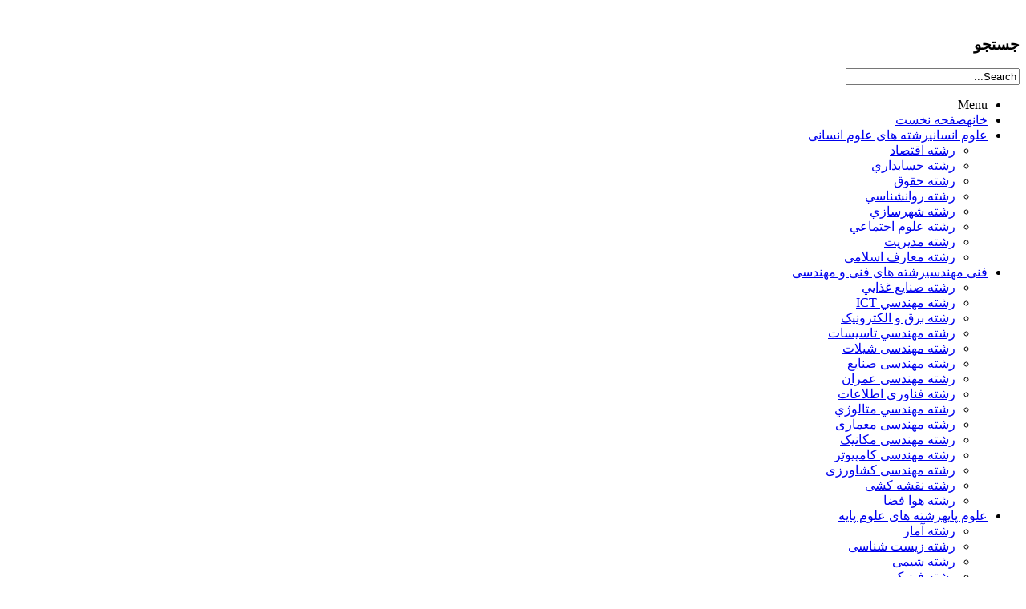

--- FILE ---
content_type: text/html; charset=utf-8
request_url: http://www.porojeh24.ir/139-news/%EF%BF%BD%EF%BF%BD%EF%BF%BD%EF%BF%BD%EF%BF%BD%EF%BF%BD%EF%BF%BD%EF%BF%BD%EF%BF%BD%EF%BF%BD-%EF%BF%BD%EF%BF%BD%EF%BF%BD%EF%BF%BD%EF%BF%BD%EF%BF%BD%EF%BF%BD%EF%BF%BD%EF%BF%BD%EF%BF%BD%EF%BF%BD%EF%BF%BD%EF%BF%BD%EF%BF%BD-%EF%BF%BD%EF%BF%BD%EF%BF%BD%EF%BF%BD/457-%EF%BF%BD%EF%BF%BD%EF%BF%BD%EF%BF%BD%EF%BF%BD%EF%BF%BD%EF%BF%BD%EF%BF%BD%EF%BF%BD%EF%BF%BD%EF%BF%BD%EF%BF%BD%EF%BF%BD%EF%BF%BD%EF%BF%BD%20%EF%BF%BD%EF%BF%BD%EF%BF%BD%EF%BF%BD%EF%BF%BD%EF%BF%BD%20%EF%BF%BD%EF%BF%BD%EF%BF%BD%EF%BF%BD%209%20%EF%BF%BD%EF%BF%BD%EF%BF%BD%EF%BF%BD%EF%BF%BD%EF%BF%BD%EF%BF%BD%EF%BF%BD%20%EF%BF%BD%EF%BF%BD%EF%BF%BD%EF%BF%BD%EF%BF%BD%EF%BF%BD%20%EF%BF%BD%EF%BF%BD%EF%BF%BD%EF%BF%BD%20%EF%BF%BD%EF%BF%BD%EF%BF%BD%EF%BF%BD%EF%BF%BD%EF%BF%BD%EF%BF%BD%EF%BF%BD%EF%BF%BD%EF%BF%BD%20%EF%BF%BD%EF%BF%BD%EF%BF%BD%EF%BF%BD%EF%BF%BD%EF%BF%BD%EF%BF%BD%EF%BF%BD%EF%BF%BD%EF%BF%BD%EF%BF%BD%EF%BF%BD%EF%BF%BD%EF%BF%BD%20%EF%BF%BD%EF%BF%BD%EF%BF%BD%EF%BF%BD%EF%BF%BD%EF%BF%BD%20%EF%BF%BD%EF%BF%BD%20%EF%BF%BD%EF%BF%BD%EF%BF%BD%EF%BF%BD%EF%BF%BD%EF%BF%BD%EF%BF%BD%EF%BF%BD%EF%BF%BD%EF%BF%BD%EF%BF%BD%EF%BF%BD%EF%BF%BD%EF%BF%BD%EF%BF%BD.html
body_size: 11485
content:
<!DOCTYPE html>
<!-- jsn_solid_pro 2.1.0 -->
<html prefix="og: http://ogp.me/ns#" lang="fa-ir" dir="rtl">
<head>
	<base href="http://www.porojeh24.ir/139-news/%EF%BF%BD%EF%BF%BD%EF%BF%BD%EF%BF%BD%EF%BF%BD%EF%BF%BD%EF%BF%BD%EF%BF%BD%EF%BF%BD%EF%BF%BD-%EF%BF%BD%EF%BF%BD%EF%BF%BD%EF%BF%BD%EF%BF%BD%EF%BF%BD%EF%BF%BD%EF%BF%BD%EF%BF%BD%EF%BF%BD%EF%BF%BD%EF%BF%BD%EF%BF%BD%EF%BF%BD-%EF%BF%BD%EF%BF%BD%EF%BF%BD%EF%BF%BD/457-%EF%BF%BD%EF%BF%BD%EF%BF%BD%EF%BF%BD%EF%BF%BD%EF%BF%BD%EF%BF%BD%EF%BF%BD%EF%BF%BD%EF%BF%BD%EF%BF%BD%EF%BF%BD%EF%BF%BD%EF%BF%BD%EF%BF%BD%20%EF%BF%BD%EF%BF%BD%EF%BF%BD%EF%BF%BD%EF%BF%BD%EF%BF%BD%20%EF%BF%BD%EF%BF%BD%EF%BF%BD%EF%BF%BD%209%20%EF%BF%BD%EF%BF%BD%EF%BF%BD%EF%BF%BD%EF%BF%BD%EF%BF%BD%EF%BF%BD%EF%BF%BD%20%EF%BF%BD%EF%BF%BD%EF%BF%BD%EF%BF%BD%EF%BF%BD%EF%BF%BD%20%EF%BF%BD%EF%BF%BD%EF%BF%BD%EF%BF%BD%20%EF%BF%BD%EF%BF%BD%EF%BF%BD%EF%BF%BD%EF%BF%BD%EF%BF%BD%EF%BF%BD%EF%BF%BD%EF%BF%BD%EF%BF%BD%20%EF%BF%BD%EF%BF%BD%EF%BF%BD%EF%BF%BD%EF%BF%BD%EF%BF%BD%EF%BF%BD%EF%BF%BD%EF%BF%BD%EF%BF%BD%EF%BF%BD%EF%BF%BD%EF%BF%BD%EF%BF%BD%20%EF%BF%BD%EF%BF%BD%EF%BF%BD%EF%BF%BD%EF%BF%BD%EF%BF%BD%20%EF%BF%BD%EF%BF%BD%20%EF%BF%BD%EF%BF%BD%EF%BF%BD%EF%BF%BD%EF%BF%BD%EF%BF%BD%EF%BF%BD%EF%BF%BD%EF%BF%BD%EF%BF%BD%EF%BF%BD%EF%BF%BD%EF%BF%BD%EF%BF%BD%EF%BF%BD.html" />
	<meta http-equiv="content-type" content="text/html; charset=utf-8" />
	<meta name="keywords" content="دانلود پروژه | مقاله | تحقیق | isi | دانشجویی" />
	<meta name="author" content="Super User" />
	<meta name="description" content="پروژه 24 مرکز دانلود پروژه دانشجویی مقاله دانشجویی تحقیق و مقاله های فارسی و لاتین ISI" />
	<title>ثبت‌نام بيش از 9 هزار نفر در آزمون کارداني فني و حرفه‌اي</title>
	<link href="/templates/jsn_solid_pro/favicon.ico" rel="shortcut icon" type="image/vnd.microsoft.icon" />
	<link href="http://www.porojeh24.ir/component/search/?Itemid=511&amp;catid=139&amp;id=457&amp;format=opensearch" rel="search" title="جستجو پروژه دانشجویی | جزوه | مقاله | تحقیق | مقاله isi" type="application/opensearchdescription+xml" />
	<link href="/components/com_k2/css/k2.css" rel="stylesheet" type="text/css" />
	<link href="/media/system/css/modal.css?2a5c5ce03d92c7e1bc6ec96eead0aa47" rel="stylesheet" type="text/css" />
	<link href="/plugins/content/extravote/assets/extravote.css" rel="stylesheet" type="text/css" />
	<link href="/components/com_imageshow/assets/css/style.css" rel="stylesheet" type="text/css" />
	<link href="/media/jui/css/bootstrap.min.css?2a5c5ce03d92c7e1bc6ec96eead0aa47" rel="stylesheet" type="text/css" />
	<link href="/media/jui/css/bootstrap-responsive.min.css?2a5c5ce03d92c7e1bc6ec96eead0aa47" rel="stylesheet" type="text/css" />
	<link href="/media/jui/css/bootstrap-extended.css?2a5c5ce03d92c7e1bc6ec96eead0aa47" rel="stylesheet" type="text/css" />
	<link href="/plugins/system/jsntplframework/assets/3rd-party/bootstrap/css/bootstrap-frontend.min.css" rel="stylesheet" type="text/css" />
	<link href="/plugins/system/jsntplframework/assets/3rd-party/bootstrap/css/bootstrap-responsive-frontend.min.css" rel="stylesheet" type="text/css" />
	<link href="/templates/system/css/system.css" rel="stylesheet" type="text/css" />
	<link href="/templates/system/css/general.css" rel="stylesheet" type="text/css" />
	<link href="/templates/jsn_solid_pro/css/template.css" rel="stylesheet" type="text/css" />
	<link href="/templates/jsn_solid_pro/css/template_pro.css" rel="stylesheet" type="text/css" />
	<link href="/templates/jsn_solid_pro/css/colors/green.css" rel="stylesheet" type="text/css" />
	<link href="/templates/jsn_solid_pro/css/styles/business.css" rel="stylesheet" type="text/css" />
	<link href="/templates/jsn_solid_pro/css/jsn_rtl.css" rel="stylesheet" type="text/css" />
	<link href="/templates/jsn_solid_pro/css/layouts/jsn_mobile.css" rel="stylesheet" type="text/css" />
	<style type="text/css">
	div.jsn-modulecontainer ul.menu-mainmenu ul,
	div.jsn-modulecontainer ul.menu-mainmenu ul li {
		width: 200px;
	}
	div.jsn-modulecontainer ul.menu-mainmenu ul ul {
		margin-right: 199px;
	}
	#jsn-pos-toolbar div.jsn-modulecontainer ul.menu-mainmenu ul ul {
		margin-left : 199px;
		margin-right: auto
	}
	div.jsn-modulecontainer ul.menu-sidemenu ul,
	div.jsn-modulecontainer ul.menu-sidemenu ul li {
		width: 200px;
	}
	div.jsn-modulecontainer ul.menu-sidemenu li ul {
		right: -200px;
	}
	body.jsn-direction-rtl div.jsn-modulecontainer ul.menu-sidemenu li ul {
		left: -200px;
		right: auto;
	}
	div.jsn-modulecontainer ul.menu-sidemenu ul ul {
		margin-right: 201px;
	}
	#jsn-mobileswitch {
		position: absolute;
		top: -30px;
		left: 10px;
		right: auto;
	}
	</style>
	<script type="application/json" class="joomla-script-options new">{"csrf.token":"d2a75e45beba5f70d2e4ad48f348b8de","system.paths":{"root":"","base":""}}</script>
	<script src="/media/system/js/mootools-core.js?2a5c5ce03d92c7e1bc6ec96eead0aa47" type="text/javascript"></script>
	<script src="/media/system/js/core.js?2a5c5ce03d92c7e1bc6ec96eead0aa47" type="text/javascript"></script>
	<script src="/media/jui/js/jquery.min.js?2a5c5ce03d92c7e1bc6ec96eead0aa47" type="text/javascript"></script>
	<script src="/media/jui/js/jquery-noconflict.js?2a5c5ce03d92c7e1bc6ec96eead0aa47" type="text/javascript"></script>
	<script src="/media/jui/js/jquery-migrate.min.js?2a5c5ce03d92c7e1bc6ec96eead0aa47" type="text/javascript"></script>
	<script src="/components/com_k2/js/k2.js?v2.6.7&amp;sitepath=/" type="text/javascript"></script>
	<script src="/media/system/js/mootools-more.js?2a5c5ce03d92c7e1bc6ec96eead0aa47" type="text/javascript"></script>
	<script src="/media/system/js/modal.js?2a5c5ce03d92c7e1bc6ec96eead0aa47" type="text/javascript"></script>
	<script src="/plugins/content/extravote/assets/extravote.js" type="text/javascript"></script>
	<script src="/media/jui/js/bootstrap.min.js?2a5c5ce03d92c7e1bc6ec96eead0aa47" type="text/javascript"></script>
	<script src="/media/system/js/caption.js?2a5c5ce03d92c7e1bc6ec96eead0aa47" type="text/javascript"></script>
	<script src="/plugins/system/jsntplframework/assets/joomlashine/js/noconflict.js" type="text/javascript"></script>
	<script src="/plugins/system/jsntplframework/assets/joomlashine/js/utils.js" type="text/javascript"></script>
	<script src="/templates/jsn_solid_pro/js/jsn_template.js" type="text/javascript"></script>
	<script type="text/javascript">

		if(typeof(j2storeURL) == 'undefined') {
		var j2storeURL = 'http://www.porojeh24.ir/';
		}
		
		jQuery(function($) {
			SqueezeBox.initialize({});
			initSqueezeBox();
			$(document).on('subform-row-add', initSqueezeBox);

			function initSqueezeBox(event, container)
			{
				SqueezeBox.assign($(container || document).find('a.modal').get(), {
					parse: 'rel'
				});
			}
		});

		window.jModalClose = function () {
			SqueezeBox.close();
		};

		// Add extra modal close functionality for tinyMCE-based editors
		document.onreadystatechange = function () {
			if (document.readyState == 'interactive' && typeof tinyMCE != 'undefined' && tinyMCE)
			{
				if (typeof window.jModalClose_no_tinyMCE === 'undefined')
				{
					window.jModalClose_no_tinyMCE = typeof(jModalClose) == 'function'  ?  jModalClose  :  false;

					jModalClose = function () {
						if (window.jModalClose_no_tinyMCE) window.jModalClose_no_tinyMCE.apply(this, arguments);
						tinyMCE.activeEditor.windowManager.close();
					};
				}

				if (typeof window.SqueezeBoxClose_no_tinyMCE === 'undefined')
				{
					if (typeof(SqueezeBox) == 'undefined')  SqueezeBox = {};
					window.SqueezeBoxClose_no_tinyMCE = typeof(SqueezeBox.close) == 'function'  ?  SqueezeBox.close  :  false;

					SqueezeBox.close = function () {
						if (window.SqueezeBoxClose_no_tinyMCE)  window.SqueezeBoxClose_no_tinyMCE.apply(this, arguments);
						tinyMCE.activeEditor.windowManager.close();
					};
				}
			}
		};
		
				var ev_basefolder = '';
				var extravote_text=Array('Your browser does not support AJAX!','بارگزاری','با سپاس از امتیاز شما!','You need to login to rate this item.','شما قبلا به این آیتم رای داده اید.','(%s رای)','(%s رای)','امتیاز %s ');
			jQuery(function($){ $(".dropdown-toggle").dropdown(); });jQuery(window).on('load',  function() {
				new JCaption('img.caption');
			});
				JSNTemplate.initTemplate({
					templatePrefix			: "jsn_solid_pro_",
					templatePath			: "/templates/jsn_solid_pro",
					enableRTL				: 1,
					enableGotopLink			: 1,
					enableMobile			: 1,
					enableMobileMenuSticky	: 1,
					enableDesktopMenuSticky	: 1,
					responsiveLayout		: ["mobile"],
					mobileMenuEffect		: ""
				});
			
	</script>
	<meta name="viewport" content="width=device-width, initial-scale=1.0, maximum-scale=2.0" />

	<!-- html5.js and respond.min.js for IE less than 9 -->
	<!--[if lt IE 9]>
		<script src="http://html5shim.googlecode.com/svn/trunk/html5.js"></script>
		<script src="/plugins/system/jsntplframework/assets/3rd-party/respond/respond.min.js"></script>
	<![endif]-->
	</head>
<body id="jsn-master" class="jsn-textstyle-business jsn-color-green jsn-direction-rtl jsn-responsive jsn-mobile jsn-joomla-30  jsn-com-content jsn-view-article jsn-itemid-435 jsn-homepage">
<div id="jsn-master_inner">
	<a name="top" id="top"></a>
		<div id="jsn-page" class="container">
			<div id="jsn-header" class="row-fluid">
			<div id="jsn-logo" class="pull-left">
			<a href="/index.php" title=""><img src="/templates/jsn_solid_pro/images/colors/green/logo.png" alt="" id="jsn-logo-desktop" /></a>			</div>
			<div id="jsn-headerright" class="pull-right">
							<div id="jsn-pos-top" class="pull-left">
					<div class="solid-1 jsn-icon-search jsn-modulecontainer"><div class="jsn-modulecontainer_inner"><h3 class="jsn-moduletitle"><span class="jsn-moduleicon">جستجو</span></h3><div class="jsn-modulecontent"><form action="/" method="post">
	<div class="search">
		<label for="mod-search-searchword"></label><input name="searchword" id="mod-search-searchword" maxlength="200"  class="inputbox" type="text" size="25" value="Search..."  onblur="if (this.value=='') this.value='Search...';" onfocus="if (this.value=='Search...') this.value='';" />	<input type="hidden" name="task" value="search" />
	<input type="hidden" name="option" value="com_search" />
	<input type="hidden" name="Itemid" value="511" />
	</div>
</form>
<div class="clearbreak"></div></div></div></div>
					<div class="clearbreak"></div>
				</div>
						</div>
		</div>
					<div id="jsn-menu"><div id="jsn-menu_inner"><div id="jsn-menu_inner1">
							<div id="jsn-pos-mainmenu" >
					<div class=" jsn-modulecontainer"><div class="jsn-modulecontainer_inner"><div class="jsn-modulecontent"><span id="jsn-menu-toggle-parent" class="jsn-menu-toggle"><i class="fa fa-navicon"></i></span>
<ul class="menu-mainmenu menu-richmenu">
	<li class="jsn-menu-mobile-control">Menu <span class="close-menu"></span></li> 
	<li  class="current active first jsn-icon-home"><a class="current clearfix" href="/" title="صفحه نخست" >
	<i class="jsn-icon-home "></i>
	<span>
		<span class="jsn-menutitle">خانه</span><span class="jsn-menudescription">صفحه نخست</span>	</span>
</a></li><li  class="parent"><a class="clearfix" href="/علوم-انساني.html" title="رشته های علوم انسانی" >
	<i class=" "></i>
	<span>
		<span class="jsn-menutitle">علوم انساني</span><span class="jsn-menudescription">رشته های علوم انسانی</span>	</span>
</a><span class="jsn-menu-toggle"></span><ul><li  class="first"><a class="jsn-nodescription clearfix" href="/علوم-انساني/رشته-اقتصاد.html" >
	<i class=" "></i>
	<span>
		<span class="jsn-menutitle">رشته اقتصاد</span>	</span>
</a></li><li  class=""><a class="jsn-nodescription clearfix" href="/علوم-انساني/رشته-حسابداري.html" >
	<i class=" "></i>
	<span>
		<span class="jsn-menutitle">رشته حسابداري</span>	</span>
</a></li><li  class=""><a class="jsn-nodescription clearfix" href="/علوم-انساني/رشته-حقوق.html" >
	<i class=" "></i>
	<span>
		<span class="jsn-menutitle">رشته حقوق</span>	</span>
</a></li><li  class=""><a class="jsn-nodescription clearfix" href="/علوم-انساني/رشته-روانشناسي.html" >
	<i class=" "></i>
	<span>
		<span class="jsn-menutitle">رشته روانشناسي</span>	</span>
</a></li><li  class=""><a class="jsn-nodescription clearfix" href="/علوم-انساني/رشته-شهرسازي.html" >
	<i class=" "></i>
	<span>
		<span class="jsn-menutitle">رشته شهرسازي</span>	</span>
</a></li><li  class=""><a class="jsn-nodescription clearfix" href="/علوم-انساني/رشته-علوم-اجتماعي.html" >
	<i class=" "></i>
	<span>
		<span class="jsn-menutitle">رشته علوم اجتماعي</span>	</span>
</a></li><li  class=""><a class="jsn-nodescription clearfix" href="/علوم-انساني/رشته-مديريت.html" >
	<i class=" "></i>
	<span>
		<span class="jsn-menutitle">رشته مديريت</span>	</span>
</a></li><li  class="last"><a class="jsn-nodescription clearfix" href="/علوم-انساني/رشته-معارف-اسلامی.html" >
	<i class=" "></i>
	<span>
		<span class="jsn-menutitle">رشته معارف اسلامی</span>	</span>
</a></li></ul></li><li  class="parent"><a class="clearfix" href="/فنی-مهندسی.html" title="رشته های فنی و مهندسی" >
	<i class=" "></i>
	<span>
		<span class="jsn-menutitle">فنی مهندسی</span><span class="jsn-menudescription">رشته های فنی و مهندسی</span>	</span>
</a><span class="jsn-menu-toggle"></span><ul><li  class="first"><a class="jsn-nodescription clearfix" href="/فنی-مهندسی/رشته-صنايع-غذايي.html" >
	<i class=" "></i>
	<span>
		<span class="jsn-menutitle">رشته صنايع غذايي</span>	</span>
</a></li><li  class=""><a class="jsn-nodescription clearfix" href="/فنی-مهندسی/رشته-مهندسي-ict.html" >
	<i class=" "></i>
	<span>
		<span class="jsn-menutitle">رشته مهندسي ICT</span>	</span>
</a></li><li  class=""><a class="jsn-nodescription clearfix" href="/فنی-مهندسی/رشته-مهندسي-برق-و-الکترونيک.html" >
	<i class=" "></i>
	<span>
		<span class="jsn-menutitle">رشته برق و الکترونيک</span>	</span>
</a></li><li  class=""><a class="jsn-nodescription clearfix" href="/فنی-مهندسی/رشته-مهندسي-تاسيسات.html" >
	<i class=" "></i>
	<span>
		<span class="jsn-menutitle">رشته مهندسي تاسيسات</span>	</span>
</a></li><li  class=""><a class="jsn-nodescription clearfix" href="/فنی-مهندسی/رشته-مهندسی-شیلات.html" >
	<i class=" "></i>
	<span>
		<span class="jsn-menutitle">رشته مهندسی شیلات</span>	</span>
</a></li><li  class=""><a class="jsn-nodescription clearfix" href="/فنی-مهندسی/رشته-مهندسی-صنایع.html" >
	<i class=" "></i>
	<span>
		<span class="jsn-menutitle">رشته مهندسی صنایع</span>	</span>
</a></li><li  class=""><a class="jsn-nodescription clearfix" href="/فنی-مهندسی/رشته-مهندسی-عمران.html" >
	<i class=" "></i>
	<span>
		<span class="jsn-menutitle">رشته مهندسی عمران</span>	</span>
</a></li><li  class=""><a class="jsn-nodescription clearfix" href="/فنی-مهندسی/رشته-مهندسی-فناوری-اطلاعات.html" >
	<i class=" "></i>
	<span>
		<span class="jsn-menutitle">رشته فناوری اطلاعات</span>	</span>
</a></li><li  class=""><a class="jsn-nodescription clearfix" href="/فنی-مهندسی/رشته-مهندسي-متالوژي.html" >
	<i class=" "></i>
	<span>
		<span class="jsn-menutitle">رشته مهندسي متالوژي</span>	</span>
</a></li><li  class=""><a class="jsn-nodescription clearfix" href="/فنی-مهندسی/رشته-مهندسی-معماری.html" >
	<i class=" "></i>
	<span>
		<span class="jsn-menutitle">رشته مهندسی معماری</span>	</span>
</a></li><li  class=""><a class="jsn-nodescription clearfix" href="/فنی-مهندسی/رشته-مهندسی-مکانیک.html" >
	<i class=" "></i>
	<span>
		<span class="jsn-menutitle">رشته مهندسی مکانیک</span>	</span>
</a></li><li  class=""><a class="jsn-nodescription clearfix" href="/فنی-مهندسی/رشته-مهندسی-کامپیوتر.html" >
	<i class=" "></i>
	<span>
		<span class="jsn-menutitle">رشته مهندسی کامپیوتر</span>	</span>
</a></li><li  class=""><a class="jsn-nodescription clearfix" href="/فنی-مهندسی/رشته-مهندسی-کشاورزی.html" >
	<i class=" "></i>
	<span>
		<span class="jsn-menutitle">رشته مهندسی کشاورزی</span>	</span>
</a></li><li  class=""><a class="jsn-nodescription clearfix" href="/فنی-مهندسی/رشته-نقشه-کشی.html" >
	<i class=" "></i>
	<span>
		<span class="jsn-menutitle">رشته نقشه کشی</span>	</span>
</a></li><li  class="last"><a class="jsn-nodescription clearfix" href="/فنی-مهندسی/رشته-هوا-فضا.html" >
	<i class=" "></i>
	<span>
		<span class="jsn-menutitle">رشته هوا فضا</span>	</span>
</a></li></ul></li><li  class="parent"><a class="clearfix" href="/علوم-پایه.html" title="رشته های علوم پایه" >
	<i class=" "></i>
	<span>
		<span class="jsn-menutitle">علوم پایه</span><span class="jsn-menudescription">رشته های علوم پایه</span>	</span>
</a><span class="jsn-menu-toggle"></span><ul><li  class="first"><a class="jsn-nodescription clearfix" href="/علوم-پایه/رشته-آمار.html" >
	<i class=" "></i>
	<span>
		<span class="jsn-menutitle">رشته آمار</span>	</span>
</a></li><li  class=""><a class="jsn-nodescription clearfix" href="/علوم-پایه/رشته-زیست-شناسی.html" >
	<i class=" "></i>
	<span>
		<span class="jsn-menutitle">رشته زیست شناسی</span>	</span>
</a></li><li  class=""><a class="jsn-nodescription clearfix" href="/علوم-پایه/رشته-شیمی.html" >
	<i class=" "></i>
	<span>
		<span class="jsn-menutitle">رشته شیمی</span>	</span>
</a></li><li  class=""><a class="jsn-nodescription clearfix" href="/علوم-پایه/رشته-فیزیک.html" >
	<i class=" "></i>
	<span>
		<span class="jsn-menutitle">رشته فیزیک</span>	</span>
</a></li><li  class="last"><a class="jsn-nodescription clearfix" href="/علوم-پایه/رشته-ریاضیات.html" >
	<i class=" "></i>
	<span>
		<span class="jsn-menutitle">رشته ریاضیات</span>	</span>
</a></li></ul></li><li  class="parent"><a class="clearfix" href="/رشته-و-دروس-عمومی.html" title="رشته و دروس عمومی" >
	<i class=" "></i>
	<span>
		<span class="jsn-menutitle">عمومی</span><span class="jsn-menudescription">رشته و دروس عمومی</span>	</span>
</a><span class="jsn-menu-toggle"></span><ul><li  class="first"><a class="jsn-nodescription clearfix" href="/رشته-و-دروس-عمومی/دروس-عمومی.html" >
	<i class=" "></i>
	<span>
		<span class="jsn-menutitle">دروس عمومی</span>	</span>
</a></li><li  class=""><a class="jsn-nodescription clearfix" href="/رشته-و-دروس-عمومی/تربیت-بدنی.html" >
	<i class=" "></i>
	<span>
		<span class="jsn-menutitle">تربیت بدنی</span>	</span>
</a></li><li  class="last"><a class="jsn-nodescription clearfix" href="/رشته-و-دروس-عمومی/رشته-های-پزشکی.html" >
	<i class=" "></i>
	<span>
		<span class="jsn-menutitle">رشته های پزشکی</span>	</span>
</a></li></ul></li><li  class="parent"><a class="clearfix" href="/نمونه-سوالات.html" title="نمونه سوالات درسی دانشگاهی" >
	<i class=" "></i>
	<span>
		<span class="jsn-menutitle">نمونه سوالات</span><span class="jsn-menudescription">نمونه سوالات درسی دانشگاهی</span>	</span>
</a><span class="jsn-menu-toggle"></span><ul><li  class="first"><a class="jsn-nodescription clearfix" href="/نمونه-سوالات/نمونه-سوالات-دانشگاه-سراسری.html" >
	<i class=" "></i>
	<span>
		<span class="jsn-menutitle">نمونه سوالات سراسری</span>	</span>
</a></li><li  class=""><a class="jsn-nodescription clearfix" href="/نمونه-سوالات/نمونه-سوالات-دانشگاه-آزاد.html" >
	<i class=" "></i>
	<span>
		<span class="jsn-menutitle">نمونه سوالات دانشگاه آزاد</span>	</span>
</a></li><li  class=""><a class="jsn-nodescription clearfix" href="/نمونه-سوالات/نمونه-سوالات-پیام-نور.html" >
	<i class=" "></i>
	<span>
		<span class="jsn-menutitle">نمونه سوالات پیام نور</span>	</span>
</a></li><li  class="last"><a class="jsn-nodescription clearfix" href="/نمونه-سوالات/نمونه-سوالات-پیش-دانشگاهی.html" >
	<i class=" "></i>
	<span>
		<span class="jsn-menutitle">نمونه سوالات پیش دانشگاهی</span>	</span>
</a></li></ul></li><li  class="parent"><a class="clearfix" href="/منابع-لاتین.html" title="مرجع کتابهای لاتین" >
	<i class=" "></i>
	<span>
		<span class="jsn-menutitle">منابع لاتین</span><span class="jsn-menudescription">مرجع کتابهای لاتین</span>	</span>
</a><span class="jsn-menu-toggle"></span><ul><li  class="first"><a class="jsn-nodescription clearfix" href="/منابع-لاتین/کتابهای-فنی-مهندسی.html" >
	<i class=" "></i>
	<span>
		<span class="jsn-menutitle">کتابهای فنی مهندسی</span>	</span>
</a></li><li  class=""><a class="jsn-nodescription clearfix" href="/منابع-لاتین/کتابهای-علوم-انسانی.html" >
	<i class=" "></i>
	<span>
		<span class="jsn-menutitle">کتابهای علوم انسانی</span>	</span>
</a></li><li  class=""><a class="jsn-nodescription clearfix" href="/منابع-لاتین/کتابهای-علوم-پزشکی.html" >
	<i class=" "></i>
	<span>
		<span class="jsn-menutitle">کتابهای علوم پزشکی</span>	</span>
</a></li><li  class=""><a class="jsn-nodescription clearfix" href="/منابع-لاتین/کتابهای-عمومی.html" >
	<i class=" "></i>
	<span>
		<span class="jsn-menutitle">کتابهای عمومی</span>	</span>
</a></li><li  class="last"><a class="jsn-nodescription clearfix" href="/منابع-لاتین/کتابهای-آموزشی.html" >
	<i class=" "></i>
	<span>
		<span class="jsn-menutitle">کتابهای آموزشی</span>	</span>
</a></li></ul></li></ul><div class="clearbreak"></div></div></div></div>
										</div>
										<span id="jsn-desktopswitch">
					<a href="#" onclick="javascript: JSNUtils.setTemplateAttribute('jsn_solid_pro_','mobile','no'); return false;"></a>
				</span>
				<span id="jsn-mobileswitch">
					<a href="#" onclick="javascript: JSNUtils.setTemplateAttribute('jsn_solid_pro_','mobile','yes'); return false;"></a>
				</span>
							<div id="jsn-pos-toolbar">
					<div class=" lightbox-1  jsn-modulecontainer"><div class="jsn-modulecontainer_inner"><div class="jsn-modulecontent">
		<div id="miniJ2StoreCart">
											سبد خرید خالی است			
			<div class="j2store-minicart-button">
						<input type="button" class="btn btn-primary button" onClick="window.location='/component/j2store/mycart.html'"
			value="مشاهده سبد خرید"
			/>
						</div>
							</div>
			<div class="clearbreak"></div></div></div></div>
				</div>
			            <div class="clearbreak"></div>
			</div></div></div>
				<div id="jsn-body">
					<div id="jsn-content-top" class=""><div id="jsn-content-top-inner">
				<div id="jsn-promo" class="row-fluid">
			                    <div id="jsn-pos-promo" class="span12 order1 ">
                        <div class=" jsn-modulecontainer"><div class="jsn-modulecontainer_inner"><div class="jsn-modulecontent">
<div  >
	<style type="text/css">
.ads {float:right;width:164px}
</style>
<ul>
<li class="ads"><a title="قالب جوملا" href="https://www.p30template.com/joomla-templates" target="_blank">قالب جوملا</a></li>
<li class="ads"><a title="قالب وردپرس" href="https://www.p30template.com/wordpress-theme" target="_blank">قالب وردپرس</a></li>
<li class="ads"><a title="قالب رایگان وردپرس" href="https://www.p30template.com/free-wordpress-theme" target="_blank">قالب رایگان وردپرس</a></li>
<li class="ads"><a title="قالب رایگان جوملا" href="https://www.p30template.com/joomla-templates#sp-nameofcompany" target="_blank">قالب رایگان جوملا</a></li>
<li class="ads"><a title="هاست نامحدود" href="https://www.modirhost.com/unlimited-host" target="_blank">هاست نامحدود</a></li>
<li class="ads"><a title="هاست جوملا" href="https://www.modirhost.com/joomla-hosting" target="_blank">هاست جوملا</a></li>
<li class="ads"><a title="هاست وردپرس" href="https://www.modirhost.com/wordpress-hosting" target="_blank">هاست وردپرس</a></li>
<li class="ads"><a title="هاست اقتصادی" href="https://www.modirhost.com/economic-host" target="_blank">هاست اقتصادی</a></li>
<li class="ads"><a title="هاست ربات تلگرام" href="https://www.modirhost.com/telegram-host" target="_blank">هاست ربات تلگرام</a></li>
<li class="ads"><a title="خرید دامنه" href="http://www.host.modirhost.com/domainchecker.php" target="_blank">خرید دامنه</a></li>
<li class="ads"><a title="ایمیل تبلیغاتی" href="http://www.mihanemail.ir/" target="_blank">ایمیل تبلیغاتی</a></li>
<li class="ads"><a title="فروشگاه ساز رایگان" href="http://www.eshopcms.ir/" target="_blank">فروشگاه ساز رایگان</a></li>
<li class="ads"><a title="آموزشگاه جوملا" href="http://www.joomlairan.com/" target="_blank">آموزشگاه جوملا</a></li>
<li class="ads"><a title="آموزش طراحی سایت" href="http://www.webmoom.com" target="_blank">آموزش طراحی سایت</a></li>
<li class="ads"><a title="ساخت ربات با php تلگرام" href="http://www.alefyar.com/code-learning/telegram-bot-with-php/" target="_blank">ساخت ربات با php تلگرام</a></li>
<li class="ads"><a title="آموزش html و css" href="http://www.alefyar.com/code-learning/html-css" target="_blank">آموزش html و css</a></li>
<li class="ads"><a title="آموزش php" href="http://www.alefyar.com/code-learning/php" target="_blank">آموزش php</a></li>
<li class="ads"><a title="آموزش rsform جوملا" href="http://www.alefyar.com/joomla-learning/rsform" target="_blank">آموزش rsform جوملا</a></li>
<li class="ads"><a title="آموزش سئو جوملا" href="http://www.alefyar.com/joomla-learning/joomla-seo" target="_blank">آموزش سئو جوملا</a></li>
<li class="ads"><a title="آموزش فروشگاه ساز hikashop" href="http://www.alefyar.com/joomla-learning/hikashop" target="_blank">آموزش فروشگاه ساز hikashop</a></li>
<li class="ads"><a title="آموزش فروشگاه ساز ویرچومارت" href="http://www.alefyar.com/joomla-learning/virtuemart" target="_blank">آموزش فروشگاه ساز ویرچومارت</a></li>
<li class="ads"><a title="آموزش آگهی ساز djclassified" href="http://www.alefyar.com/joomla-learning/joomla-djclassified" target="_blank">آموزش آگهی ساز djclassified</a></li>
<li class="ads"><a title="آموزش امنیت جوملا" href="http://www.alefyar.com/joomla-learning/joomla-security" target="_blank">آموزش امنیت جوملا</a></li>
<li class="ads"><a title="آموزش طراحی قالب جوملا" href="http://www.alefyar.com/joomla-learning/joomla-template-with-helix-framework" target="_blank">آموزش طراحی قالب جوملا</a></li>
<li class="ads"><a title="آموزش طراحی سایت فروش فایل" href="http://www.alefyar.com/joomla-learning/joomla-file-selling" target="_blank">آموزش طراحی سایت فروش فایل</a></li>
<li class="ads"><a title="آموزش جوملا" href="http://www.alefyar.com/joomla-learning/joomla" target="_blank">آموزش جوملا</a></li>
<li class="ads"><a title="آموزش سئو وردپرس" href="http://www.alefyar.com/wordpress-learning/wordpress-seo" target="_blank">آموزش سئو وردپرس</a></li>
<li class="ads"><a title="آموزش امنیت وردپرس" href="http://www.alefyar.com/wordpress-learning/wordpress-security" target="_blank">آموزش امنیت وردپرس</a></li>
<li class="ads"><a title="آموزش" href="http://www.alefyar.com/wordpress-learning/wordpress" target="_blank">آموزش وردپرس</a></li>
<li class="ads"><a href="http://www.alefyar.com/code-learning/telegram-bot-inline-keyboard" target="_blank" rel="alternate">ربات دکمه شیشه ای تلگرام</a></li>
<li class="ads"><a href="http://www.alefyar.com/code-learning/telegram-bot-affiliate-shopping" target="_blank" rel="alternate">ربات همکاری در فروش تلگرام</a></li>
<li class="ads"><a href="http://www.alefyar.com/code-learning/telegram-bot-increase-member" target="_blank" rel="alternate">ربات جذب ممبر تلگرام</a></li>
<li class="ads"><a href="http://www.alefyar.com/code-learning/telegram-bot-attach-file" target="_blank" rel="alternate">ربات پیوست فایل تلگرام</a></li>
<li class="ads"><a href="http://www.alefyar.com/code-learning/telegram-bot-antispam" target="_blank" rel="alternate">ربات ضد اسپم تلگرام</a></li>
<li class="ads"><a href="http://www.alefyar.com/wordpress-learning/woocommerce" target="_blank" rel="alternate">آموزش ووکامرس رایگان</a></li>
</ul></div><div class="clearbreak"></div></div></div></div>
                    </div>
							</div>
							<div id="jsn-pos-content-top" class="jsn-modulescontainer jsn-horizontallayout jsn-modulescontainer3 row-fluid">
					<div class="jsn-icon-help jsn-modulecontainer span4"><div class="jsn-modulecontainer_inner"><div class="jsn-modulecontent">
<div  >
	<p><img class="image-left" src="/images/content/docs.png" alt="Easy to starts" border="0" /></p>
<h3>خرید و دانلود مقاله</h3>
<p style="text-align: justify;">شما بلافاصله پس از خرید مقاله ، پروژه و ... میتوانید فایل خریداری شده را دانلود نمایید</p>
<p style="padding-left: 68px;"><a class="link-action" href="/index.php/%D8%AE%D8%B1%DB%8C%D8%AF-%D9%88-%D8%AF%D8%A7%D9%86%D9%84%D9%88%D8%AF-%D9%85%D9%82%D8%A7%D9%84%D9%87.html" rel="alternate">بیشتر بخوانید..</a></p></div><div class="clearbreak"></div></div></div></div><div class="jsn-icon-display jsn-modulecontainer span4"><div class="jsn-modulecontainer_inner"><div class="jsn-modulecontent">
<div  >
	<p><img class="image-left" src="/images/content/forum-support.png" alt="Forum Support" border="0" /></p>
<h3>منابع فارسی و لاتین</h3>
<p style="text-align: justify;">سایت پروژه 24 علاوه بر منابع فارسی سعی در ارائه منابع لاتین و بروز برای دانشجویان مینماید</p>
<p style="padding-left: 80px;"><a class="link-action" href="/index.php/%D9%85%D9%86%D8%A7%D8%A8%D8%B9-%D9%81%D8%A7%D8%B1%D8%B3%DB%8C-%D9%88-%D9%84%D8%A7%D8%AA%DB%8C%D9%86.html" rel="alternate">بیشتر بخوانید..</a></p></div><div class="clearbreak"></div></div></div></div><div class="jsn-icon-star jsn-modulecontainer span4"><div class="jsn-modulecontainer_inner"><div class="jsn-modulecontent">
<div  >
	<p><img class="image-left" src="/images/content/install.png" alt="Great docs &amp; support" border="0" /></p>
<h3>مقاله دانشجویی از منابع معتبر</h3>
<p style="text-align: justify;">پروژه 24 مقاله ها ، پروژه های دانشجویی و کلیه فایلهای خود را بررسی و سپس در دسترسی دانشجویان قرار میدهد ...</p>
<p style="padding-left: 80px;"><a class="link-action" href="/index.php/%D9%85%D9%82%D8%A7%D9%84%D9%87-%D8%AF%D8%A7%D9%86%D8%B4%D8%AC%D9%88%DB%8C%DB%8C-%D8%A7%D8%B2-%D9%85%D9%86%D8%A7%D8%A8%D8%B9-%D9%85%D8%B9%D8%AA%D8%A8%D8%B1.html" rel="alternate">بیشتر بخوانید..</a></p></div><div class="clearbreak"></div></div></div></div>
				</div>
						</div></div>
					<div id="jsn-content" class="jsn-hasright ">
				<div id="jsn-content_inner" class="row-fluid">
													<div id="jsn-maincontent" class="span9 order1  row-fluid">
														<div id="jsn-centercol" class="span12 order1 ">
															<div id="jsn-mainbody-content" class=" jsn-hasmainbody">
																	<div id="jsn-mainbody">
													<div id="system-message-container">
	</div>

													<div class="item-page" itemscope itemtype="http://schema.org/Article">
	<meta itemscope itemprop="mainEntityOfPage" itemType="https://schema.org/WebPage" itemid="https://google.com/article"/>
	<meta itemprop="inLanguage" content="fa-IR" />
	
		<div class="page-header">
		<h2 itemprop="headline">
															ثبت‌نام بيش از 9 هزار نفر در آزمون کارداني فني و حرفه‌اي									</h2>
			</div>
		<div class="jsn-article-toolbar">
    							<div class="clearfix"></div>
	</div>
		<div class="size-1 extravote">
  <span class="extravote-stars">
	<span id="rating_457_0" class="current-rating" style="width:0%;"></span>
      <span class="extravote-star"><a href="javascript:void(null)" onclick="javascript:JVXVote(457,0.5,0,0,'0',1,1,1);" title="0.5 از 5" class="ev-5-stars">1</a></span>
      <span class="extravote-star"><a href="javascript:void(null)" onclick="javascript:JVXVote(457,1,0,0,'0',1,1,1);" title="1 از 5" class="ev-10-stars">1</a></span>
      <span class="extravote-star"><a href="javascript:void(null)" onclick="javascript:JVXVote(457,1.5,0,0,'0',1,1,1);" title="1.5 از 5" class="ev-15-stars">1</a></span>
      <span class="extravote-star"><a href="javascript:void(null)" onclick="javascript:JVXVote(457,2,0,0,'0',1,1,1);" title="2 از 5" class="ev-20-stars">1</a></span>
      <span class="extravote-star"><a href="javascript:void(null)" onclick="javascript:JVXVote(457,2.5,0,0,'0',1,1,1);" title="2.5  از 5" class="ev-25-stars">1</a></span>
      <span class="extravote-star"><a href="javascript:void(null)" onclick="javascript:JVXVote(457,3,0,0,'0',1,1,1);" title="3  از 5" class="ev-30-stars">1</a></span>
      <span class="extravote-star"><a href="javascript:void(null)" onclick="javascript:JVXVote(457,3.5,0,0,'0',1,1,1);" title="3.5  از 5" class="ev-35-stars">1</a></span>
      <span class="extravote-star"><a href="javascript:void(null)" onclick="javascript:JVXVote(457,4,0,0,'0',1,1,1);" title="4  از 5" class="ev-40-stars">1</a></span>
      <span class="extravote-star"><a href="javascript:void(null)" onclick="javascript:JVXVote(457,4.5,0,0,'0',1,1,1);" title="4.5  از 5" class="ev-45-stars">1</a></span>
      <span class="extravote-star"><a href="javascript:void(null)" onclick="javascript:JVXVote(457,5,0,0,'0',1,1,1);" title="5  از 5" class="ev-50-stars">1</a></span>
  </span>
  <span class="extravote-info" id="extravote_457_0">امتیاز 0.00 (0 رای)</span>
</div>
								خبرگزاری آریا-مشاور عالی سازمان سنجش آموزش کشور از ثبت نام بیش از 9 هزار نفر در آزمون دوره های کاردانی نظام جدید دانشگاه فنی و حرفه ای خبر داد. خبرگزاری آریا-مشاور عالی سازمان سنجش آموزش کشور از ثبت نام بیش از 9 هزار نفر در آزمون دوره های کاردانی نظام جدید دانشگاه فنی و حرفه ای خبر داد.
	
							
					 </div>

												</div>
																</div>
														</div> <!-- end centercol -->
													</div> <!-- end jsn-maincontent -->
													<div id="jsn-rightsidecontent" class="span3 order2 ">
									<div id="jsn-rightsidecontent_inner">
										<div id="jsn-pos-right">
											<div class=" solid-2 jsn-icon-user  jsn-modulecontainer"><div class="jsn-modulecontainer_inner"><h3 class="jsn-moduletitle"><span class="jsn-moduletitle_inner1"><span class="jsn-moduletitle_inner2"><span class="jsn-moduleicon">منوی کاربری</span></span></span></h3><div class="jsn-modulecontent"><span id="jsn-menu-toggle-parent" class="jsn-menu-toggle"><i class="fa fa-navicon"></i></span>
<ul class=" menu-sidemenu menu-iconmenu menu-richmenu ">
	<li class="jsn-menu-mobile-control">Menu <span class="close-menu"></span></li> 
	<li  class="first"><a class="jsn-nodescription clearfix" href="/ورود.html" >
	<i class=" "></i>
	<span>
		<span class="jsn-menutitle"><img src="/images/user.png" alt="ورود" /><span class="image-title">ورود</span> </span>	</span>
</a></li><li  class=""><a class="jsn-nodescription clearfix" href="/files.html" >
	<i class=" "></i>
	<span>
		<span class="jsn-menutitle"><img src="/images/folder.png" alt="فایلهای من" /><span class="image-title">فایلهای من</span> </span>	</span>
</a></li><li  class=""><a class="jsn-nodescription clearfix" href="/فاکتورهای-من.html" >
	<i class=" "></i>
	<span>
		<span class="jsn-menutitle"><img src="/images/cart.png" alt="فاکتورهای من" /><span class="image-title">فاکتورهای من</span> </span>	</span>
</a></li><li  class="last"><a class="jsn-nodescription clearfix" href="/راهنمای-دریافت-محصول.html" >
	<i class=" "></i>
	<span>
		<span class="jsn-menutitle">راهنمای دریافت محصول</span>	</span>
</a></li></ul><div class="clearbreak"></div></div></div></div><div class=" lightbox-1 jsn-icon-search  jsn-modulecontainer"><div class="jsn-modulecontainer_inner"><h3 class="jsn-moduletitle"><span class="jsn-moduletitle_inner1"><span class="jsn-moduletitle_inner2"><span class="jsn-moduleicon">جستجو توسط کلید واژه ها</span></span></span></h3><div class="jsn-modulecontent"><div class="tagspopular lightbox-1 jsn-icon-search ">
	<ul>
		<li>
		<a href="/component/tags/tag/مقالات-تخصصي.html">
			مقالات تخصصي</a>
			</li>
		<li>
		<a href="/component/tags/tag/مقاله-کامپیوتر.html">
			مقاله کامپیوتر</a>
			</li>
		<li>
		<a href="/component/tags/tag/پایان-نامه.html">
			پایان نامه</a>
			</li>
		<li>
		<a href="/component/tags/tag/گزارش-کارآموزي.html">
			گزارش کارآموزي</a>
			</li>
		<li>
		<a href="/component/tags/tag/پروژه.html">
			پروژه</a>
			</li>
		<li>
		<a href="/component/tags/tag/پروژه-کارآفريني.html">
			پروژه کارآفريني</a>
			</li>
		<li>
		<a href="/component/tags/tag/پروژه-سي-شارپ-c.html">
			پروژه سي شارپ C#</a>
			</li>
		<li>
		<a href="/component/tags/tag/ترجمه-و-پاورپوينت.html">
			ترجمه و پاورپوينت</a>
			</li>
		<li>
		<a href="/component/tags/tag/کتاب-الکترونيک.html">
			کتاب الکترونيک</a>
			</li>
		<li>
		<a href="/component/tags/tag/ويژوال-بيسيک-vb.html">
			ويژوال بيسيک VB</a>
			</li>
		<li>
		<a href="/component/tags/tag/جزوه.html">
			جزوه</a>
			</li>
		<li>
		<a href="/component/tags/tag/سي-پلاس-پلاس-c.html">
			سي پلاس پلاس C++</a>
			</li>
		<li>
		<a href="/component/tags/tag/اسمبلي-assembly.html">
			اسمبلي Assembly</a>
			</li>
		<li>
		<a href="/component/tags/tag/پروژه-پي-اچ-پي-php.html">
			پروژه پي اچ پي PHP</a>
			</li>
		<li>
		<a href="/component/tags/tag/دلفي-delphi.html">
			دلفي Delphi</a>
			</li>
		<li>
		<a href="/component/tags/tag/کتاب.html">
			کتاب</a>
			</li>
		<li>
		<a href="/component/tags/tag/تحقيق-آمار.html">
			تحقيق آمار</a>
			</li>
		<li>
		<a href="/component/tags/tag/پاسکال-pascal.html">
			پاسکال Pascal</a>
			</li>
		<li>
		<a href="/component/tags/tag/اکسل-excel.html">
			اکسل Excel</a>
			</li>
		<li>
		<a href="/component/tags/tag/وب-سايت-html.html">
			وب سايت HTML</a>
			</li>
		<li>
		<a href="/component/tags/tag/ويژوال-بيسيک-دات-نت-vb-net.html">
			ويژوال بيسيک دات نت VB.Net</a>
			</li>
		</ul>
</div>
<div class="clearbreak"></div></div></div></div><div class=" richbox-2 jsn-icon-info  jsn-modulecontainer"><div class="jsn-modulecontainer_inner"><h3 class="jsn-moduletitle"><span class="jsn-moduletitle_inner1"><span class="jsn-moduletitle_inner2"><span class="jsn-moduleicon">اخبار دانشگاهی</span></span></span></h3><div class="jsn-modulecontent"><ul class="latestnews richbox-2 jsn-icon-info  mod-list">
	<li itemscope itemtype="https://schema.org/Article">
		<a href="/139-news/اخبار-دانشگاه-ها/474-آغاز%20توزيع%20کارت%20آزمون%20دستياري%20از%20دوشنبه.html" itemprop="url">
			<span itemprop="name">
				آغاز توزيع کارت آزمون دستياري از دوشنبه			</span>
		</a>
	</li>
	<li itemscope itemtype="https://schema.org/Article">
		<a href="/139-news/اخبار-دانشگاه-ها/473-ممنوعيت%20اشتغال%20داوطلبان%20نمايندگي%20مجلس%20در%20دانشگاه%20آزاد.html" itemprop="url">
			<span itemprop="name">
				ممنوعيت اشتغال داوطلبان نمايندگي مجلس در دانشگاه آزاد			</span>
		</a>
	</li>
	<li itemscope itemtype="https://schema.org/Article">
		<a href="/139-news/اخبار-دانشگاه-ها/472-رتبه%20بندي%20فرهنگيان%20از%20مهر.html" itemprop="url">
			<span itemprop="name">
				رتبه بندي فرهنگيان از مهر			</span>
		</a>
	</li>
	<li itemscope itemtype="https://schema.org/Article">
		<a href="/139-news/اخبار-دانشگاه-ها/471-آغاز%20ثبت%20نام%20آزمون%20آکادميک%20و%20جنرال%20زبان%20انگليسي%20از%20امروز.html" itemprop="url">
			<span itemprop="name">
				آغاز ثبت نام آزمون آکادميک و جنرال زبان انگليسي از امروز			</span>
		</a>
	</li>
	<li itemscope itemtype="https://schema.org/Article">
		<a href="/139-news/اخبار-دانشگاه-ها/470-ثبت%20نام%20آزمون%20زبان%20انگليسي%20دانشگاه%20آزاد%20آغاز%20شد.html" itemprop="url">
			<span itemprop="name">
				ثبت نام آزمون زبان انگليسي دانشگاه آزاد آغاز شد			</span>
		</a>
	</li>
	<li itemscope itemtype="https://schema.org/Article">
		<a href="/139-news/اخبار-دانشگاه-ها/469-سمينار%20تخصصي%20%20&quot;%20سيستم%20شناسايي%20خودکارو%20اتوماسيون&quot;در%20فرهنگسراي%20فناوري%20اطلاعات.html" itemprop="url">
			<span itemprop="name">
				سمينار تخصصي  " سيستم شناسايي خودکارو اتوماسيون"در فرهنگسراي فناوري اطلاعات			</span>
		</a>
	</li>
	<li itemscope itemtype="https://schema.org/Article">
		<a href="/139-news/اخبار-دانشگاه-ها/468-فعاليت%20بيش%20از%2070%20هزار%20عضو%20هيات%20علمي%20در%20دانشگاه%20آزاد.html" itemprop="url">
			<span itemprop="name">
				فعاليت بيش از 70 هزار عضو هيات علمي در دانشگاه آزاد			</span>
		</a>
	</li>
	<li itemscope itemtype="https://schema.org/Article">
		<a href="/139-news/اخبار-دانشگاه-ها/467-درخواست%20مجوز%20براي%20150%20رشته%20ارشد%20علوم%20پزشکي%20آزاد.html" itemprop="url">
			<span itemprop="name">
				درخواست مجوز براي 150 رشته ارشد علوم پزشکي آزاد			</span>
		</a>
	</li>
	<li itemscope itemtype="https://schema.org/Article">
		<a href="/139-news/اخبار-دانشگاه-ها/466-40%20راهکار%20سند%20تحول%20بنيادين%20آموزش%20و%20پرورش.html" itemprop="url">
			<span itemprop="name">
				40 راهکار سند تحول بنيادين آموزش و پرورش			</span>
		</a>
	</li>
	<li itemscope itemtype="https://schema.org/Article">
		<a href="/139-news/اخبار-دانشگاه-ها/465-اسامي%20قبولي%20براي%20مصاحبه%20دکتري،%20امروز.html" itemprop="url">
			<span itemprop="name">
				اسامي قبولي براي مصاحبه دکتري، امروز			</span>
		</a>
	</li>
	<li itemscope itemtype="https://schema.org/Article">
		<a href="/139-news/اخبار-دانشگاه-ها/464-مهلت%20ثبت%20نمره%20میان%20ترم%20پیام%20نور%20نیمسال%20دوم%2094-93.html" itemprop="url">
			<span itemprop="name">
				مهلت ثبت نمره میان ترم پیام نور نیمسال دوم 94-93			</span>
		</a>
	</li>
	<li itemscope itemtype="https://schema.org/Article">
		<a href="/139-news/اخبار-دانشگاه-ها/463-اشتغالزايي%20از%20اهداف%20دانشگاه%20جامع%20علمي%20کاربردي.html" itemprop="url">
			<span itemprop="name">
				اشتغالزايي از اهداف دانشگاه جامع علمي کاربردي			</span>
		</a>
	</li>
	<li itemscope itemtype="https://schema.org/Article">
		<a href="/139-news/اخبار-دانشگاه-ها/462-تجليل%20از%20معلمان%20نمونه%20شهرستان%20رباط%20کريم.html" itemprop="url">
			<span itemprop="name">
				تجليل از معلمان نمونه شهرستان رباط کريم			</span>
		</a>
	</li>
	<li itemscope itemtype="https://schema.org/Article">
		<a href="/139-news/اخبار-دانشگاه-ها/461-اعلام%20اولويت%20استخدام%20پيماني%205%20هزار%20معلم.html" itemprop="url">
			<span itemprop="name">
				اعلام اولويت استخدام پيماني 5 هزار معلم			</span>
		</a>
	</li>
	<li itemscope itemtype="https://schema.org/Article">
		<a href="/139-news/اخبار-دانشگاه-ها/460-حافظ%20حافظه%20تاريخي%20و%20ملي%20ايرانيان%20است.html" itemprop="url">
			<span itemprop="name">
				حافظ حافظه تاريخي و ملي ايرانيان است			</span>
		</a>
	</li>
	<li itemscope itemtype="https://schema.org/Article">
		<a href="/139-news/اخبار-دانشگاه-ها/459-برگزاري%20المپيادهاي%20فيزيک%20و%20زيست‌شناسي%20دانش‌آموزي.html" itemprop="url">
			<span itemprop="name">
				برگزاري المپيادهاي فيزيک و زيست‌شناسي دانش‌آموزي			</span>
		</a>
	</li>
	<li itemscope itemtype="https://schema.org/Article">
		<a href="/139-news/اخبار-دانشگاه-ها/458-سهم%20وانت%20در%20انتقال%20دانش%20به%20روستائيان.html" itemprop="url">
			<span itemprop="name">
				سهم وانت در انتقال دانش به روستائيان			</span>
		</a>
	</li>
	<li itemscope itemtype="https://schema.org/Article">
		<a href="/139-news/اخبار-دانشگاه-ها/457-ثبت‌نام%20بيش%20از%209%20هزار%20نفر%20در%20آزمون%20کارداني%20فني%20و%20حرفه‌اي.html" itemprop="url">
			<span itemprop="name">
				ثبت‌نام بيش از 9 هزار نفر در آزمون کارداني فني و حرفه‌اي			</span>
		</a>
	</li>
	<li itemscope itemtype="https://schema.org/Article">
		<a href="/139-news/اخبار-دانشگاه-ها/456-خدمت%20به%20آموزش%20و%20پرورش،%20خدمت%20به%20کشور%20و%20تقويت%20نظام%20است.html" itemprop="url">
			<span itemprop="name">
				خدمت به آموزش و پرورش، خدمت به کشور و تقويت نظام است			</span>
		</a>
	</li>
	<li itemscope itemtype="https://schema.org/Article">
		<a href="/139-news/اخبار-دانشگاه-ها/455-اجراي%20طرح%20رتبه%20بندي%20فرهنگيان%20از%20مهرماه%20امسال.html" itemprop="url">
			<span itemprop="name">
				اجراي طرح رتبه بندي فرهنگيان از مهرماه امسال			</span>
		</a>
	</li>
	<li itemscope itemtype="https://schema.org/Article">
		<a href="/139-news/اخبار-دانشگاه-ها/348-دانلود%20رایگان%20پاسخنامه%20سوالات%20پیام%20نور%20نیمسال%20اول%2093-92.html" itemprop="url">
			<span itemprop="name">
				دانلود رایگان پاسخنامه سوالات پیام نور نیمسال اول 93-92			</span>
		</a>
	</li>
	<li itemscope itemtype="https://schema.org/Article">
		<a href="/139-news/اخبار-دانشگاه-ها/347-اختصاص%205%20درصد%20از%20محل%20عوارض%20گاز%20مصرفي%20براي%20نوسازي%20مدارس.html" itemprop="url">
			<span itemprop="name">
				اختصاص 5 درصد از محل عوارض گاز مصرفي براي نوسازي مدارس			</span>
		</a>
	</li>
	<li itemscope itemtype="https://schema.org/Article">
		<a href="/139-news/اخبار-دانشگاه-ها/346-نام%20نويسي%20کارداني%20نظام%20جديد؛%20از%20امروز.html" itemprop="url">
			<span itemprop="name">
				نام نويسي کارداني نظام جديد؛ از امروز			</span>
		</a>
	</li>
	<li itemscope itemtype="https://schema.org/Article">
		<a href="/139-news/اخبار-دانشگاه-ها/345-تسهيلات%20جديد%20بنياد%20نخبگان%20به%20دانشجويان%20دکتري.html" itemprop="url">
			<span itemprop="name">
				تسهيلات جديد بنياد نخبگان به دانشجويان دکتري			</span>
		</a>
	</li>
	<li itemscope itemtype="https://schema.org/Article">
		<a href="/139-news/اخبار-دانشگاه-ها/344-تمديد%20مهلت%20ثبت%20نام%20عمره%20دانشگاهيان.html" itemprop="url">
			<span itemprop="name">
				تمديد مهلت ثبت نام عمره دانشگاهيان			</span>
		</a>
	</li>
	<li itemscope itemtype="https://schema.org/Article">
		<a href="/139-news/اخبار-دانشگاه-ها/343-اعلام%20نتايج%20قرعه%20کشي%20عمره%20دانشگاهيان.html" itemprop="url">
			<span itemprop="name">
				اعلام نتايج قرعه کشي عمره دانشگاهيان			</span>
		</a>
	</li>
	<li itemscope itemtype="https://schema.org/Article">
		<a href="/139-news/اخبار-دانشگاه-ها/342-ازسرگيري%20توزيع%20شير%20در%20مدارس.html" itemprop="url">
			<span itemprop="name">
				ازسرگيري توزيع شير در مدارس			</span>
		</a>
	</li>
	<li itemscope itemtype="https://schema.org/Article">
		<a href="/139-news/اخبار-دانشگاه-ها/341-فردا%20آخرین%20مهلت%20ثبت%20نام%20بدون%20آزمون%20دانشگاه%20پیام%20نور.html" itemprop="url">
			<span itemprop="name">
				فردا آخرین مهلت ثبت نام بدون آزمون دانشگاه پیام نور			</span>
		</a>
	</li>
	<li itemscope itemtype="https://schema.org/Article">
		<a href="/139-news/اخبار-دانشگاه-ها/340-آیا%20تکمیل%20ظرفیت%20ارشد%20فراگیر%20پیام%20نور%20نوبت%20چهاردهم%20برگزار%20می%20شود؟.html" itemprop="url">
			<span itemprop="name">
				آیا تکمیل ظرفیت ارشد فراگیر پیام نور نوبت چهاردهم برگزار می شود؟			</span>
		</a>
	</li>
	<li itemscope itemtype="https://schema.org/Article">
		<a href="/139-news/اخبار-دانشگاه-ها/339-درخواست%2029%20رشته%20کارشناسي%20ارشد%20بررسي%20%20مي%20شود.html" itemprop="url">
			<span itemprop="name">
				درخواست 29 رشته کارشناسي ارشد بررسي  مي شود			</span>
		</a>
	</li>
	<li itemscope itemtype="https://schema.org/Article">
		<a href="/139-news/اخبار-دانشگاه-ها/338-انتصابات%20جديد%20در%20دانشگاه%20محقق%20اردبيلي.html" itemprop="url">
			<span itemprop="name">
				انتصابات جديد در دانشگاه محقق اردبيلي			</span>
		</a>
	</li>
	<li itemscope itemtype="https://schema.org/Article">
		<a href="/139-news/اخبار-دانشگاه-ها/337-تحصيل%20210%20دانشجو%20در%20يکي%20از%20نوپاترين%20دانشکده‌هاي%20علوم%20پزشکي%20کشور.html" itemprop="url">
			<span itemprop="name">
				تحصيل 210 دانشجو در يکي از نوپاترين دانشکده‌هاي علوم پزشکي کشور			</span>
		</a>
	</li>
	<li itemscope itemtype="https://schema.org/Article">
		<a href="/139-news/اخبار-دانشگاه-ها/336-بدهي%20دانشگاه%20اصفهان%20به%20پيمانکاران%20تغذيه.html" itemprop="url">
			<span itemprop="name">
				بدهي دانشگاه اصفهان به پيمانکاران تغذيه			</span>
		</a>
	</li>
	<li itemscope itemtype="https://schema.org/Article">
		<a href="/139-news/اخبار-دانشگاه-ها/335-عرضه%2020%20عنوان%20کتاب%20با%20موضوع%20سبک%20زندگي%20به%20دانشگاه‌ها.html" itemprop="url">
			<span itemprop="name">
				عرضه 20 عنوان کتاب با موضوع سبک زندگي به دانشگاه‌ها			</span>
		</a>
	</li>
	<li itemscope itemtype="https://schema.org/Article">
		<a href="/139-news/اخبار-دانشگاه-ها/334-لزوم%20اصلاح%20ساختار%20آيين%20نامه%20نشريات%20دانشگاهي.html" itemprop="url">
			<span itemprop="name">
				لزوم اصلاح ساختار آيين نامه نشريات دانشگاهي			</span>
		</a>
	</li>
	<li itemscope itemtype="https://schema.org/Article">
		<a href="/139-news/اخبار-دانشگاه-ها/333-18%20کرسي%20پژوهشي%20به%20اساتيد%20برجسته%20اهدا%20شده%20است.html" itemprop="url">
			<span itemprop="name">
				18 کرسي پژوهشي به اساتيد برجسته اهدا شده است			</span>
		</a>
	</li>
	<li itemscope itemtype="https://schema.org/Article">
		<a href="/139-news/اخبار-دانشگاه-ها/332-اعلام%20آمادگي%20وزير%20آموزش%20و%20پرورش%20کشورمان%20براي%20در%20اختيار%20گذاشتن%20تجربيات%20آموزشي%20به%20ديگر%20کشورهاي.html" itemprop="url">
			<span itemprop="name">
				اعلام آمادگي وزير آموزش و پرورش کشورمان براي در اختيار گذاشتن تجربيات آموزشي به ديگر کشورهاي			</span>
		</a>
	</li>
	<li itemscope itemtype="https://schema.org/Article">
		<a href="/139-news/اخبار-دانشگاه-ها/331-پذيرش%20بدون%20کنکور%20دانشجو%20در%20موسسه%20آموزش%20عالي%20قشم.html" itemprop="url">
			<span itemprop="name">
				پذيرش بدون کنکور دانشجو در موسسه آموزش عالي قشم			</span>
		</a>
	</li>
	<li itemscope itemtype="https://schema.org/Article">
		<a href="/139-news/اخبار-دانشگاه-ها/330-افزايش%20تبادلات%20علمي%20و%20آموزشي%20ايران%20و%20ژاپن.html" itemprop="url">
			<span itemprop="name">
				افزايش تبادلات علمي و آموزشي ايران و ژاپن			</span>
		</a>
	</li>
	<li itemscope itemtype="https://schema.org/Article">
		<a href="/139-news/اخبار-دانشگاه-ها/329-دستورالعمل%20تحصیل%20همزمان%20در%20دو%20رشته%20اعلام%20شد.html" itemprop="url">
			<span itemprop="name">
				دستورالعمل تحصیل همزمان در دو رشته اعلام شد			</span>
		</a>
	</li>
	<li itemscope itemtype="https://schema.org/Article">
		<a href="/139-news/اخبار-دانشگاه-ها/297-اخطار%20-%20سقف%20مجاز%20انتخاب%20واحد%20را%20در%20پیام%20نور%20رعایت%20کنید.html" itemprop="url">
			<span itemprop="name">
				اخطار : سقف مجاز انتخاب واحد را در پیام نور رعایت کنید			</span>
		</a>
	</li>
	<li itemscope itemtype="https://schema.org/Article">
		<a href="/139-news/اخبار-دانشگاه-ها/296-تمدید%20مهلت%20ثبت%20نام%20و%20مهمان%20در%20نیمسال%20اول%20پیام%20نور.html" itemprop="url">
			<span itemprop="name">
				تمدید مهلت ثبت نام و مهمان در نیمسال اول پیام نور			</span>
		</a>
	</li>
	<li itemscope itemtype="https://schema.org/Article">
		<a href="/139-news/اخبار-دانشگاه-ها/295-دانشجويان%20روزانه%20دوره%20هاي%20دكتري%20تخصصي%20دانشگاه%20هاي%20دولتي%20وام%20مي%20گيرند.html" itemprop="url">
			<span itemprop="name">
				دانشجويان روزانه دوره هاي دكتري تخصصي دانشگاه هاي دولتي وام مي گيرند			</span>
		</a>
	</li>
	<li itemscope itemtype="https://schema.org/Article">
		<a href="/139-news/اخبار-دانشگاه-ها/294-اجراي%20طرح%20توسعه%20مدارس%20غير%20دولتي%20در%2027%20استان%20کشور.html" itemprop="url">
			<span itemprop="name">
				اجراي طرح توسعه مدارس غير دولتي در 27 استان کشور			</span>
		</a>
	</li>
	<li itemscope itemtype="https://schema.org/Article">
		<a href="/139-news/اخبار-دانشگاه-ها/293-رئيس%20جمعيت%20توسعه%20علمي%20ايران%20خواستار%20افزايش%20اعضاي%20هيات%20علمي%20در%20دانشگاهها.html" itemprop="url">
			<span itemprop="name">
				رئيس جمعيت توسعه علمي ايران خواستار افزايش اعضاي هيات علمي در دانشگاهها			</span>
		</a>
	</li>
	<li itemscope itemtype="https://schema.org/Article">
		<a href="/139-news/اخبار-دانشگاه-ها/292-آموزش%20والدين%20بيسواد%20با%20طرح%20ملي%20الزام%20و%20تشويق.html" itemprop="url">
			<span itemprop="name">
				آموزش والدين بيسواد با طرح ملي الزام و تشويق			</span>
		</a>
	</li>
	<li itemscope itemtype="https://schema.org/Article">
		<a href="/139-news/اخبار-دانشگاه-ها/291-برگزاري%20دوره&quot;%20نظام%20آموزش%20علمي%20كاربردي%20كشور%20اتريش&quot;%20براي%20%20مدرسان%20ستاد%20مرکزي.html" itemprop="url">
			<span itemprop="name">
				برگزاري دوره" نظام آموزش علمي كاربردي كشور اتريش" براي  مدرسان ستاد مرکزي			</span>
		</a>
	</li>
	<li itemscope itemtype="https://schema.org/Article">
		<a href="/139-news/اخبار-دانشگاه-ها/290-40%20هزار%20دانش%20آموز%20و%20دانشجو%20از%20موزه%20دارآباد%20بازديد%20کردند.html" itemprop="url">
			<span itemprop="name">
				40 هزار دانش آموز و دانشجو از موزه دارآباد بازديد کردند			</span>
		</a>
	</li>
	<li itemscope itemtype="https://schema.org/Article">
		<a href="/139-news/اخبار-دانشگاه-ها/289-معاونت%20سنجش%20و%20پذيرش%20به%20محل%20سازمان%20مرکزي%20دانشگاه%20در%20پونک%20انتقال%20يافت.html" itemprop="url">
			<span itemprop="name">
				معاونت سنجش و پذيرش به محل سازمان مرکزي دانشگاه در پونک انتقال يافت			</span>
		</a>
	</li>
	<li itemscope itemtype="https://schema.org/Article">
		<a href="/139-news/اخبار-دانشگاه-ها/288-تمديد%20ثبت%20نام%20تکميل%20ظرفيت%20گروه%20علوم%20پزشکي.html" itemprop="url">
			<span itemprop="name">
				تمديد ثبت نام تکميل ظرفيت گروه علوم پزشکي			</span>
		</a>
	</li>
</ul>
<div class="clearbreak"></div></div></div></div><div class=" richbox-2 jsn-icon-info  jsn-modulecontainer"><div class="jsn-modulecontainer_inner"><h3 class="jsn-moduletitle"><span class="jsn-moduletitle_inner1"><span class="jsn-moduletitle_inner2"><span class="jsn-moduleicon">اخبار دانشگاه پیام نور</span></span></span></h3><div class="jsn-modulecontent"><ul class="latestnews richbox-2 jsn-icon-info  mod-list">
	<li itemscope itemtype="https://schema.org/Article">
		<a href="/136-news/اخبار-دانشگاه-پیام-نور/351-توسعه%20کیفی%20راهبرد%20اصلی%20دانشگاه%20پیام%20نور.html" itemprop="url">
			<span itemprop="name">
				توسعه کیفی راهبرد اصلی دانشگاه پیام نور			</span>
		</a>
	</li>
	<li itemscope itemtype="https://schema.org/Article">
		<a href="/136-news/اخبار-دانشگاه-پیام-نور/350-پذیرش%20بدون%20آزمون%20دانشجو%20در%20مقطع%20کارشناسی%20در%20دانشگاه%20پیام‌نور%20فارس.html" itemprop="url">
			<span itemprop="name">
				پذیرش بدون آزمون دانشجو در مقطع کارشناسی در دانشگاه پیام‌نور فارس			</span>
		</a>
	</li>
	<li itemscope itemtype="https://schema.org/Article">
		<a href="/136-news/اخبار-دانشگاه-پیام-نور/349-پذیرش%20بدون%20آزمون%20دانشجو%20در%20دانشگاه%20پیام%20نور%20همدان.html" itemprop="url">
			<span itemprop="name">
				پذیرش بدون آزمون دانشجو در دانشگاه پیام نور همدان			</span>
		</a>
	</li>
	<li itemscope itemtype="https://schema.org/Article">
		<a href="/136-news/اخبار-دانشگاه-پیام-نور/279-سرمایه%20گذاری%20980%20میلیارد%20تومانی%20دانشگاه%20پیام%20نور.html" itemprop="url">
			<span itemprop="name">
				سرمایه گذاری 980 میلیارد تومانی دانشگاه پیام نور			</span>
		</a>
	</li>
	<li itemscope itemtype="https://schema.org/Article">
		<a href="/136-news/اخبار-دانشگاه-پیام-نور/148-نحوه%20ارائه%20درس%20آشنایی%20با%20دفاع%20مقدس%20در%20دانشگاه%20پیام%20نور.html" itemprop="url">
			<span itemprop="name">
				نحوه ارائه درس آشنایی با دفاع مقدس در دانشگاه پیام نور			</span>
		</a>
	</li>
	<li itemscope itemtype="https://schema.org/Article">
		<a href="/136-news/اخبار-دانشگاه-پیام-نور/147-شروط%20تغییر%20رشته%20دانشجویان%20مقطع%20کارشناسی%20دانشگاه%20پیام%20نور.html" itemprop="url">
			<span itemprop="name">
				شروط تغییر رشته دانشجویان مقطع کارشناسی دانشگاه پیام نور			</span>
		</a>
	</li>
	<li itemscope itemtype="https://schema.org/Article">
		<a href="/136-news/اخبار-دانشگاه-پیام-نور/146-تصمیمات%20دانشگاه%20یام%20نور%20و%20کمیته%20امداد%20درباره%20نحوه%20پرداخت%20شهریه%20دانشجویان.html" itemprop="url">
			<span itemprop="name">
				تصمیمات دانشگاه یام نور و کمیته امداد درباره نحوه پرداخت شهریه دانشجویان			</span>
		</a>
	</li>
	<li itemscope itemtype="https://schema.org/Article">
		<a href="/136-news/اخبار-دانشگاه-پیام-نور/145-کسب%20رتبه%20ششم%20دانشگاه%20پیام%20نور%20ایران%20در%20میان%20دانشگاه‌های%20از%20راه%20دور%20دنیا.html" itemprop="url">
			<span itemprop="name">
				کسب رتبه ششم دانشگاه پیام نور ایران در میان دانشگاه‌های از راه دور دنیا			</span>
		</a>
	</li>
</ul>
<div class="clearbreak"></div></div></div></div>
										</div>
									</div>
								</div>
									</div>
			</div>
		</div>
							<div id="jsn-footer">
				<div id="jsn-footermodules" class="jsn-modulescontainer jsn-modulescontainer1 row-fluid">
												<div id="jsn-pos-footer" class="span12">
							<div class=" jsn-modulecontainer"><div class="jsn-modulecontainer_inner"><div class="jsn-modulecontent">
<div  >
	<p style="text-align: center;"><a title="پروژه 24 " href="http://porojeh24.ir" rel="alternate">پروژه 24 </a>ارائه کننده <strong>پروژه های دانشجویی</strong> ، <strong>مقاله</strong> ، <strong>جزوه</strong> و <strong>کتابهای دانشجویی</strong> به صورت آنلاین با منابع جدید فارسی و لاتین</p></div><div class="clearbreak"></div></div></div></div>
							</div>
										<div class="clearbreak"></div>
				</div>
			</div>
			</div>
			<a id="jsn-gotoplink" href="http://www.porojeh24.ir/139-news/%EF%BF%BD%EF%BF%BD%EF%BF%BD%EF%BF%BD%EF%BF%BD%EF%BF%BD%EF%BF%BD%EF%BF%BD%EF%BF%BD%EF%BF%BD-%EF%BF%BD%EF%BF%BD%EF%BF%BD%EF%BF%BD%EF%BF%BD%EF%BF%BD%EF%BF%BD%EF%BF%BD%EF%BF%BD%EF%BF%BD%EF%BF%BD%EF%BF%BD%EF%BF%BD%EF%BF%BD-%EF%BF%BD%EF%BF%BD%EF%BF%BD%EF%BF%BD/457-%EF%BF%BD%EF%BF%BD%EF%BF%BD%EF%BF%BD%EF%BF%BD%EF%BF%BD%EF%BF%BD%EF%BF%BD%EF%BF%BD%EF%BF%BD%EF%BF%BD%EF%BF%BD%EF%BF%BD%EF%BF%BD%EF%BF%BD%20%EF%BF%BD%EF%BF%BD%EF%BF%BD%EF%BF%BD%EF%BF%BD%EF%BF%BD%20%EF%BF%BD%EF%BF%BD%EF%BF%BD%EF%BF%BD%209%20%EF%BF%BD%EF%BF%BD%EF%BF%BD%EF%BF%BD%EF%BF%BD%EF%BF%BD%EF%BF%BD%EF%BF%BD%20%EF%BF%BD%EF%BF%BD%EF%BF%BD%EF%BF%BD%EF%BF%BD%EF%BF%BD%20%EF%BF%BD%EF%BF%BD%EF%BF%BD%EF%BF%BD%20%EF%BF%BD%EF%BF%BD%EF%BF%BD%EF%BF%BD%EF%BF%BD%EF%BF%BD%EF%BF%BD%EF%BF%BD%EF%BF%BD%EF%BF%BD%20%EF%BF%BD%EF%BF%BD%EF%BF%BD%EF%BF%BD%EF%BF%BD%EF%BF%BD%EF%BF%BD%EF%BF%BD%EF%BF%BD%EF%BF%BD%EF%BF%BD%EF%BF%BD%EF%BF%BD%EF%BF%BD%20%EF%BF%BD%EF%BF%BD%EF%BF%BD%EF%BF%BD%EF%BF%BD%EF%BF%BD%20%EF%BF%BD%EF%BF%BD%20%EF%BF%BD%EF%BF%BD%EF%BF%BD%EF%BF%BD%EF%BF%BD%EF%BF%BD%EF%BF%BD%EF%BF%BD%EF%BF%BD%EF%BF%BD%EF%BF%BD%EF%BF%BD%EF%BF%BD%EF%BF%BD%EF%BF%BD.html#top">
			<span>Go to top</span>
		</a>
	
</div>
</body>
</html>
